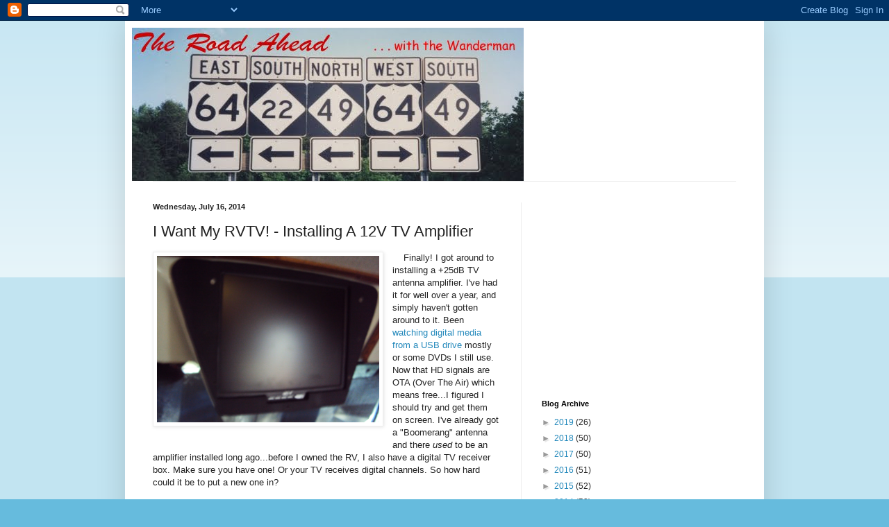

--- FILE ---
content_type: text/html; charset=utf-8
request_url: https://www.google.com/recaptcha/api2/aframe
body_size: 269
content:
<!DOCTYPE HTML><html><head><meta http-equiv="content-type" content="text/html; charset=UTF-8"></head><body><script nonce="Z2BUVaqTG6R1Q8D9vZCh4A">/** Anti-fraud and anti-abuse applications only. See google.com/recaptcha */ try{var clients={'sodar':'https://pagead2.googlesyndication.com/pagead/sodar?'};window.addEventListener("message",function(a){try{if(a.source===window.parent){var b=JSON.parse(a.data);var c=clients[b['id']];if(c){var d=document.createElement('img');d.src=c+b['params']+'&rc='+(localStorage.getItem("rc::a")?sessionStorage.getItem("rc::b"):"");window.document.body.appendChild(d);sessionStorage.setItem("rc::e",parseInt(sessionStorage.getItem("rc::e")||0)+1);localStorage.setItem("rc::h",'1768821962029');}}}catch(b){}});window.parent.postMessage("_grecaptcha_ready", "*");}catch(b){}</script></body></html>